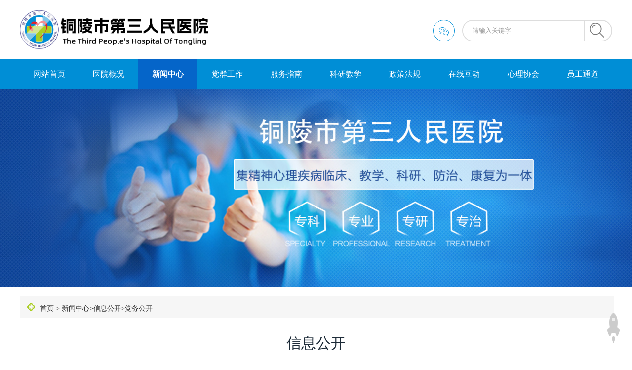

--- FILE ---
content_type: text/html; charset=utf-8
request_url: https://www.tl-sy.com/index.php?c=content&a=show&id=1055
body_size: 5517
content:

<!DOCTYPE html PUBLIC "-//W3C//DTD XHTML 1.0 Transitional//EN" "http://www.w3.org/TR/xhtml1/DTD/xhtml1-transitional.dtd">
<html xmlns="http://www.w3.org/1999/xhtml">
<head>
<meta http-equiv="Content-Type" content="text/html; charset=utf-8" />
<meta name="keywords" content="铜都心理网，铜陵市第三人民医院,铜陵三院,心理咨询,芜湖心理咨询,铜陵市三院" />
<meta name="description" content="铜陵市第三人民医院成立于1981年，是一所集精神心理疾病临床、教学、科研、防治、康复为一体的公立非营利性二级精神疾病专科医院，是铜陵市精神卫生中心和心理卫生中心，担负着铜陵市及周遍地区300多万人口的精神疾病防治、康复和心理卫生指导任务。" />
<meta name="viewport" content="width=device-width, initial-scale=1, maximum-scale=1">
<meta name="apple-mobile-web-app-capable" content="yes">
<meta name="apple-mobile-web-app-status-bar-style" content="black">
<title>关爱特殊儿童，助力阳光成长-党务公开-信息公开-新闻中心-铜陵市第三人民医院(铜都心理网)</title>
<link rel="stylesheet" href="/views/cn/css/style.css" />
<link rel="stylesheet" href="//at.alicdn.com/t/c/font_3744719_puq9qt1gov9.css" />
<!--返回头部-->
<script type="text/javascript" src="/views/cn/js/top.js"></script>
<script src="/views/cn/js/jquery-1.8.3.min.js"></script>

<!--幻灯片-->
<script src="/views/cn/zb1/modernizr-custom-v2.7.1.min.js" type="text/javascript"></script>
<script src="/views/cn/zb1/jquery-finger-v0.1.0.min.js" type="text/javascript"></script>
<!--Include flickerplate-->
<link href="/views/cn/zb1/zb.css"  type="text/css" rel="stylesheet">
<script src="/views/cn/zb1/flickerplate.min.js" type="text/javascript"></script>
<!--Execute flickerplate-->
<script>
	$(document).ready(function(){		
		$('.flicker-example').flicker();
	});
</script>

<script>
if (document.domain != 'tl-sy.com' && document.domain != 'www.tl-sy.com'){
    alert("注意：非法域名访问，注意上当受骗！");
    window.location.href = 'http://www.tl-sy.com';
}   
</script>

<!--搜索-->
<script type="text/javascript">
function search_post() {
   var kw=$('#query').val();
   if (kw) 
   {
       //var modelid=3;
	   //组合搜索条件
	   var url='?c=content&a=search&kw='+kw+'&more=1';
	   //if (modelid) url+='&modelid='+modelid;
	   window.location.href=url;
   }
   return false;
}
</script>

  <!--动画效果-->
      <link rel="stylesheet" type="text/css" href="/views/cn/css/animate.css" />
	<script src="/views/cn/js/wow.js" type="text/javascript"></script>
<script>
if (!(/msie [6|7|8|9]/i.test(navigator.userAgent))){
	new WOW().init();
};
</script>

   <script type="text/javascript" src="views/cn/js/jquery.SuperSlide.2.1.1.js"></script>
<script defer src="https://tongji.whtime.net/pixel/hIfm5LYhD7EgNpSr"></script>
    </head>

    <body>
    
    



<div class="hedr">
       
       <div class="w1200 mar">
       
     <span><a href="/"><img src="/views/cn/images/logo.png"  /></a></span>

<div class="search">
      <form onSubmit="return search_post();">
                <div class="kuan"><input class="kuan_sou" name="keys" type="text" id="query" value=" 请输入关键字" onFocus="if (value ==' 请输入关键字'){value=''}" onBlur="if (value ==''){value='请输入关键字'}">
                                
              <input class="kuan_an" name="搜索" value="" type="submit" onClick="return search_post();"></div>
      </form>
    </div>

<dl><i class="iconfont icon-weixin1"></i> <dd><img src="/views/cn/images/ewm.png" /><p>移动端</p></dd></dl>

</div>
 </div>
 
 <div class="dht">
<div class="w1200 mar">
      <ul class="menu">
       <li class="menu_item "><a href="/" ><i></i>网站首页</a></li> 
   
           <li class="menu_item "><a href="/index.php?c=content&amp;a=list&amp;catid=2">医院概况</a>
	         <ul class="submenu">
	        
	      <li class="submenu_item"><a href="/index.php?c=content&a=list&catid=67">医院领导</a></li> 
		     
	      <li class="submenu_item"><a href="/index.php?c=content&a=list&catid=2">医院简介</a></li> 
		     
	      <li class="submenu_item"><a href="/index.php?c=content&a=list&catid=4">发展展望</a></li> 
		     
	      <li class="submenu_item"><a href="/index.php?c=content&a=list&catid=5">医院荣誉</a></li> 
		     
	      <li class="submenu_item"><a href="/index.php?c=content&a=list&catid=6">组织结构</a></li> 
		     
	      <li class="submenu_item"><a href="/index.php?c=content&a=list&catid=7">院容院貌</a></li> 
		     
       </ul> 
	     
     </li>	
	     <li class="menu_item cur"><a href="/index.php?c=content&a=list&catid=12">新闻中心</a>
	         <ul class="submenu">
	        
	      <li class="submenu_item"><a href="/index.php?c=content&a=list&catid=13">医院新闻</a></li> 
		     
	      <li class="submenu_item"><a href="/index.php?c=content&a=list&catid=14">信息公开</a></li> 
		     
	      <li class="submenu_item"><a href="/index.php?c=content&a=list&catid=54">英才招聘</a></li> 
		     
       </ul> 
	     
     </li>	
	     <li class="menu_item "><a href="/index.php?c=content&a=list&catid=8">党群工作</a>
	         <ul class="submenu">
	        
	      <li class="submenu_item"><a href="/index.php?c=content&a=list&catid=9">党建动态</a></li> 
		     
	      <li class="submenu_item"><a href="/index.php?c=content&a=list&catid=10">党风廉政</a></li> 
		     
	      <li class="submenu_item"><a href="/index.php?c=content&a=list&catid=61">群团工作</a></li> 
		     
	      <li class="submenu_item"><a href="/index.php?c=content&a=list&catid=62">文明创建</a></li> 
		     
       </ul> 
	     
     </li>	
	     <li class="menu_item "><a href="/index.php?c=content&amp;a=list&amp;catid=16">服务指南</a>
	         <ul class="submenu">
	        
	      <li class="submenu_item"><a href="/index.php?c=content&a=list&catid=16">普通精神科</a></li> 
		     
	      <li class="submenu_item"><a href="/index.php?c=content&a=list&catid=17">身心科</a></li> 
		     
	      <li class="submenu_item"><a href="/index.php?c=content&a=list&catid=18">残疾人托养中心</a></li> 
		     
	      <li class="submenu_item"><a href="/index.php?c=content&a=list&catid=19">睡眠中心</a></li> 
		     
	      <li class="submenu_item"><a href="/index.php?c=content&a=list&catid=20">物质依赖</a></li> 
		     
	      <li class="submenu_item"><a href="/index.php?c=content&a=list&catid=64">假日青少年心理门诊</a></li> 
		     
       </ul> 
	     
     </li>	
	     <li class="menu_item "><a href="/index.php?c=content&a=list&catid=24">科研教学</a>
	         <ul class="submenu">
	        
	      <li class="submenu_item"><a href="/index.php?c=content&a=list&catid=25">科研学科建设</a></li> 
		     
	      <li class="submenu_item"><a href="/index.php?c=content&a=list&catid=26">教学</a></li> 
		     
	      <li class="submenu_item"><a href="/index.php?c=content&a=list&catid=27">继续教育</a></li> 
		     
	      <li class="submenu_item"><a href="/index.php?c=content&a=list&catid=28">下载专区</a></li> 
		     
       </ul> 
	     
     </li>	
	     <li class="menu_item "><a href="/index.php?c=content&a=list&catid=30">政策法规</a>
	         <ul class="submenu">
	        
	      <li class="submenu_item"><a href="/index.php?c=content&a=list&catid=31">法律法规</a></li> 
		     
	      <li class="submenu_item"><a href="/index.php?c=content&a=list&catid=32">医院规章制度</a></li> 
		     
	      <li class="submenu_item"><a href="/index.php?c=content&a=list&catid=33">医保制度</a></li> 
		     
       </ul> 
	     
     </li>	
	     <li class="menu_item "><a href="/index.php?c=content&a=list&catid=34">在线互动</a>
	         <ul class="submenu">
	        
	      <li class="submenu_item"><a href="/index.php?c=content&a=list&catid=35">领导信箱</a></li> 
		     
	      <li class="submenu_item"><a href="/index.php?c=content&a=list&catid=36">心灵对话</a></li> 
		     
       </ul> 
	     
     </li>	
	     <li class="menu_item "><a href="/index.php?c=content&amp;a=list&amp;catid=38">心理协会</a>
	         <ul class="submenu">
	        
	      <li class="submenu_item"><a href="/index.php?c=content&a=list&catid=63">科普</a></li> 
		     
	      <li class="submenu_item"><a href="/index.php?c=content&a=list&catid=38">心理卫生协会简介</a></li> 
		     
	      <li class="submenu_item"><a href="/index.php?c=content&a=list&catid=39">科学用药</a></li> 
		     
       </ul> 
	     
     </li>	
	     <li class="menu_item "><a href="http://his.ctnma.cn/">员工通道</a>
	     
     </li>	
	 
 
</ul>


</div>


 </div>

 </div>


		






<!--banner结束-->



                
     
<div class="suanbanner"><img src="/views/cn/images/banner4.jpg" /></div>

  <div class="w1200 mar">
   <div class="dh_dy"><span><i class="iconfont icon-yiyuanguanli"></i><a href="/">首页</a> > <a href="/index.php?c=content&a=list&catid=12" title="新闻中心">新闻中心</a>&gt;<a href="/index.php?c=content&a=list&catid=14" title="信息公开">信息公开</a>&gt;<a href="/index.php?c=content&a=list&catid=56" title="党务公开">党务公开</a></span></div>
   <div class="clean30"></div>

    <div class="w1200 mar">
<div class="bt"><a ><h1>信息公开</h1><p>Information Disclosure</p><img src="/views/cn/images/line03.png" /></a></div>
   <div class="clean50"></div>
 <div class="bkt">
        <div class="new_nr">
         <h1> 关爱特殊儿童，助力阳光成长</h1>
         <dl>发布时间：2018-09-10　　　　发布作者：</dl>
     
       <div class="clean10"></div>
               <p style="text-align: right;">　　——市三院党总支8月份党日活动纪实</p><p>　　2018年8月15日，市第三人民医院党总支20余名党员在方堃副书记带领下，来到铜陵市儿童福利院开展党日活动。本次党日活动主题是“关爱特殊儿童，助力阳光成长”。为了开展好这次党日活动，医院党总支高度重视，事先和儿童福利院联系，了解他们的需求，然后召开支部书记会议，周密安排，逐项落实。</p><p>　　8月15日上午，党员们给福利院特殊儿童购买了学习文具盒15套，给他们带去了一些食品和水果，小孩们觉得很开心；党员专家曹春梅、申薇薇、何子英、王卫民、凌问非、付海静等带上了体检设备，给福利院儿童开展了一次全面的健康体检；儿童福利院的儿童都是一些特殊儿童，或多或少都存在一些心理问题，主要表现孤独感、抑郁、焦虑、烦躁、学习能力缺陷等，党员专家李庆方、王帅、王春芬、程利民、董利辉等同志为他们提供一对一的心理健康辅导，及时开展针对性的心理干预，引导这些儿童学会自我调整、自我减压，增强调适能力，提高他们心理素质。结束时，在场党员主动留下联系方式，告知福利院工作人员，如有医疗需求可及时联系，专家们将随时为这些特殊儿童提供服务。</p><p>　　此次举办的“关爱特殊儿童，助力阳光成长”党日活动，也是医院庆祝首届医师节活动之一。</p><p>　　</p><center><img alt="" src="uploadfiles/image/202304/6968e39b3a1539ed8b1436b9880a7b4a.jpg" width="640" height="426"/></center><p><br/></p>              

      <div class="clean20"></div>
     <div class="articlebook">
           <a href="/index.php?c=content&a=show&id=1054" class="zuo"><p>上一个：市三院第一支部开展 “共建文明城 党员我先行”主题党日活动</p></a><a href="/index.php?c=content&a=show&id=1056" class="you"><p>下一个：市三院“三个以案”警示教育工作有实招见实效</p></a>    </div>

       
 </div></div> </div>  

<div class="clean100"></div>

</div>  
<div class="foot">
        <div class="w1200 mar">
          <div class="clean10"></div> 
       <div class="foot_l">
     
       <a href="/">网站首页</a>
            
       <a href="/index.php?c=content&amp;a=list&amp;catid=2">医院概况</a> 
	    
       <a href="/index.php?c=content&a=list&catid=12">新闻中心</a> 
	    
       <a href="/index.php?c=content&a=list&catid=8">党群工作</a> 
	    
       <a href="/index.php?c=content&amp;a=list&amp;catid=16">服务指南</a> 
	    
       <a href="/index.php?c=content&a=list&catid=24">科研教学</a> 
	    
       <a href="/index.php?c=content&a=list&catid=30">政策法规</a> 
	    
       <a href="/index.php?c=content&a=list&catid=34">在线互动</a> 
	    
       <a href="/index.php?c=content&amp;a=list&amp;catid=38">心理协会</a> 
	    
       <a href="http://his.ctnma.cn/">员工通道</a> 
	  
       
 
       </div>
       
        <div class="clean30"></div> 
       <div class="footfl fl">
      <div class="footer_con_t">
      <span >友情链接: </span>
   
<select name="政府网站" onchange="javascript:window.open(this.options[this.selectedIndex].value);this.selectedIndex=0;this.selectedIndex=0" style="">
<option>政府网站</option> 

<option value="https://wjw.ah.gov.cn/">省卫健委网</option> 
 
            <option value="https://www.tl.gov.cn/">市政府网</option> 
 
            <option value="https://wsjkw.tl.gov.cn/" title="上海市政府网">市卫健委网</option> 
 

</select>
<select name="市直医疗机构"  onchange="javascript:window.open(this.options[this.selectedIndex].value);this.selectedIndex=0;this.selectedIndex=0">&gt;
<option>市直医疗机构</option> 

<option value="http://tlhos.com/">市人民医院</option> 
       
                        <option value="http://www.tl2y.com/">市第二人民医院</option> 
                    
                        <option value="https://www.tlfybj.com/">铜陵市妇幼保健院（铜陵市第四人民医院）</option> 
                    
                        <option value="http://www.tlszyyy.com/">市中医院</option> 
          <option value="http://www.tlsdwrmyy.com/">市义安区人民医院（铜陵市第五人民医院）</option> 
                    



</select>
<select name="精神专科医院"  onchange="javascript:window.open(this.options[this.selectedIndex].value);this.selectedIndex=0;this.selectedIndex=0">&gt;
<option>精神专科医院</option> 
    <option value="https://www.bjad.com.cn/" title="北京安定医院">北京安定医院</option>
<option value="http://www.bhlgh.com/" title="北京回龙观医院院">北京回龙观医院</option>
            <option value="http://www.smhc.org.cn" title="上海市精神卫生中心">上海市精神卫生中心</option>
            <option value="http://www.ahmhcentre.com" title="合肥市第四人民医院">合肥市第四人民医院</option>
            <option value="http://www.jjxlw.com/" title="九江五院">九江五院</option>
            <option value="http://www.pkuh6.cn/" title="北京六院">北京六院</option>
            <option value="http://www.chinapsy.com/" title="武汉市精神病医院">武汉市精神病医院</option>
            <option value="http://www.hnjsby.cn/" title="河南省精神病医院">河南省精神病医院</option>
            <option value="http://www.zz8y.com/" title="郑州市第八人民医院院">郑州市第八人民医院</option>
           
            <option value="http://www.hbs6yy.com/" title="河北省第六人民医院医院">河北省第六人民医院</option>
            <option value="http://www.dl-qy.com/" title="大连市第七人民医院">大连市第七人民医院</option>
            <option value="http://www.symhn.cn/" title="沈阳市精神卫生中心">沈阳市精神卫生中心</option>
            <option value="http://www.c-nbh.com/" title="南京脑科医院">南京脑科医院</option>
    
</select>
<select name="其他"  onchange="javascript:window.open(this.options[this.selectedIndex].value);this.selectedIndex=0;this.selectedIndex=0">&gt;
<option>其他</option> 

 <option value="http://www.wuhunews.cn/" title="芜湖新闻网">芜湖新闻网</option>
           
           <option value="http://wuhu.ahxf.gov.cn/" title="芜湖先锋网">芜湖先锋网</option>
           <option value="http://ahwh.wenming.cn/" title="芜湖文明网">芜湖文明网</option>
           
           <option value="http://www.jkb.com.cn/" title="健康报网">健康报网</option>
           <option value="http://www.apta.gov.cn/" title="安徽人事考试网">安徽人事考试网</option>
           
            
</select>

       </div>       
        
        <dl>
         <dd><i class="iconfont icon-youxiangfuzhi"></i>地址：铜陵市淮河大道南段1758号</dd>
        <dd><i class="iconfont icon-24gl-telephone2"></i>门诊咨询：0562-2190474</dd>

        <dd><i class="iconfont icon-dianhua5"></i>心理热线：12356</dd>
        </dl>
      </div>
       
       
     
        <span>
        
          
        
        
        </span>

        <div class="foot_ewm">
       <ul>
         <li><img src="/views/cn/images/ewm.png"  /><p>移动端</p></li>
  
         <li><img src="/views/cn/images/ggh.jpg"  /><p>铜都心理健康公众号</p></li>
		      <li><img src="/views/cn/images/gzh.jpg"  /><p>铜陵市第三人民医院公众号</p></li>
       </ul>
      

       </div>
      
     
          <div class="clean20"></div> 
      <div class="footer">         <p>版权所有：铜陵市第三人民医院 联系电话：0562-2190474&nbsp; 技术支持：辰光网络&nbsp;&nbsp;<a href="http://beian.miit.gov.cn/" target="_blank">皖ICP备16024592号-1</a>&nbsp;<a target="_blank" href="http://www.beian.gov.cn/portal/registerSystemInfo?recordcode=34071102000072"><img src="http://www.tl-sy.com/views/cn/images/beian.png" style="border: none;"/>皖公网安备 34071102000072 号</a></p> </div>
      

    </div>   
     <!-- 统计代码 -->







<a href="#" onclick="gotoTop();return false;" class="totop"></a> 

</div>
</body>
</html>



--- FILE ---
content_type: text/css
request_url: https://www.tl-sy.com/views/cn/css/style.css
body_size: 10165
content:
@charset "utf-8";
/* CSS Document */
html {overflow-y:scroll;}
*{margin:0;padding:0;list-style:none;border:0;}
body{font-size:15px;  margin:0; padding:0;font-family: "微软雅黑"; overflow:hidden; }
div,dl,dt,dd,ul,ol,li,h1,h2,h3,h4,h5,h6,pre,form,fieldset,input,textarea,blockquote,p,html,body,nav{padding:0;margin:0; color:#333}
h1,h2,h3,h4,h5,h6 {font-size:14px; font-weight:normal;}
img{border:0; vertical-align: middle}
ol,ul{list-style:none;}
i{ font-style:normal}
h1{font-size:18px;}
a{color:#333;text-decoration:none;font-size:15px;blr:expression(this.onFocus=this.blur());font-family: "微软雅黑"; }
a:hover{color:#f00;text-decoration:none;}
.clean100{clear:both;height:100px;overflow:hidden;}
.clean50{clear:both;height:50px;overflow:hidden;}
.clean30{clear:both;height:30px;overflow:hidden;}
.clean20{clear:both;height:20px;overflow:hidden;}
.clean10{clear:both;height:10px;overflow:hidden;}
.left{ float:left;overflow:hidden;}
.right{float:right;overflow:hidden;}
.mar{ margin:0 auto}
.w1200{ width:1200px; clear:both;}
.i{font-style:normal}
.w1000{ width:1000px; clear:both;}

/*返回顶部样式*/
.totop{position:fixed;right:25px;bottom:25px;display:block;width:26px;height:62px;background:url(../images/rocket.png) no-repeat 0 0;-webkit-transition: all 0.2s ease-in-out;}
.totop:hover{background:url(../images/rocket.png) no-repeat 0 -62px;}


/*导航条1*/

.top{ width:100%; height:37px;line-height:37px; background:#0462b6;float:left}
.top span{ float:left; color:#fff}
.top dl{ float:right}
.top p{ float:left;color:#fff}
.top img{ width:21px; float:left; padding-right:10px; margin-top:7px;}
/*导航条*/

.hedr{ width:100%; float:left; padding:20px 0;  height:80px; }


.hedr span{ width:45%; float:left;position: relative;left:0;transition-duration: .5s; overflow:hidden}
.hedr span img{ height:80px;  }
.hedr span:before{content: "";
    position: absolute;
    left: -665px;
    top: -460px;
    width: 300px;
    height: 15px;
    background-color: rgba(255,255,255,.5);
    -webkit-transform: rotate(-45deg);
    -moz-transform: rotate(-45deg);
    -ms-transform: rotate(-45deg);
    -o-transform: rotate(-45deg);
    transform: rotate(-45deg);
    -webkit-animation: searchLights 1s ease-in 1s infinite;
    -o-animation: searchLights 1s ease-in 1s infinite;
    animation: searchLights 1s ease-in 1s infinite;}
	@-webkit-keyframes searchLights {
	0% {
		left: -100px;
		top: 0;
	}

	to {
		left: 120px;
		top: 100px;
	}
}

@-o-keyframes searchLights {
	0% {
		left: -100px;
		top: 0;
	}

	to {
		left: 120px;
		top: 100px;
	}
}

@-moz-keyframes searchLights {
	0% {
		left: -100px;
		top: 0;
	}

	to {
		left: 120px;
		top: 100px;
	}
}

@keyframes searchLights {
	0% {
		left: -100px;
		top: 0;
	}

	to {
		left: 120px;
		top: 100px;
	}
}



.search{ width:300px; height:40px; float:right; margin-top:20px;border:2px solid #ddd;border-radius:25px; }
.kuan_sou{ width:230px; height:40px; padding-left:15px; line-height:40px; float:left; border-right:1px solid #ddd;border-radius:25px 0 0 25px;  color:#999;  }
.kuan_an{ width:50px; height:38px; color:#FFF;cursor:pointer;background: url(../images/ss1.png) center no-repeat ; float:left; border:none;}
.kuan_an:hover{background: url(../images/ss2.png) center no-repeat ;}

.hedr dl{ float:right; margin-right:15px;position: relative;
    top: 20px;
    width: 44px;
    height: 44px;
    vertical-align: bottom;
    line-height: 44px;
    box-sizing: border-box;
    cursor: pointer;
    text-align: center;
    border: 1px solid #008ed6;
    border-radius: 50%;
    transition: all .5s;
    -webkit-transition: all .5s;
    -moz-transition: all .5s;
    -o-transition: all .5s;
}
.hedr dl i{font-size: 24px;
    color: #008ed6;}
.hedr dl dd{display: none;
    position: absolute;
    left: -40px;
    top: 50px;
    width: 120px;
    height: 120px; text-align:center; z-index:8; }
.hedr dl dd img{ max-width:120px;}
.hedr dl dd p{color: #fff; background-color:#008ed6; line-height:34px;}

.hedr dl:hover dd{ display:block}

.dht{ float:left;width:100%; overflow:hidden; background:#008ed6;}
.menu{ width:100%; overflow:hidden; float:right; }
.menu .menu_item{ display:inline-block;float:left;font-size: 16px; text-align:center;width:10%;  font-family:"微软雅黑";  }
.menu .menu_item a{font-size: 16px; display: block;width: auto; color:#fff;line-height:60px; }
.menu .menu_item:hover{ background:#aace24}
.cur{text-decoration:none;background:#0565c9}
.menu .menu_item:hover a{ color:#fff}
.cur a{color:#fff; font-weight:600}
.menu:hover .cur{border-bottom:none  !important}


.menu .menu_item:hover .submenu{display:block; z-index:999999; position:absolute;}
.submenu{ overflow: hidden;z-index:999999999; display:none;background:#fff}
.submenu_item {padding:0 2px; min-width:116px; border-bottom:1px dashed #dedede; text-align:center }
.submenu_item a{color:#333 !important;  font-weight:100 !important; line-height:3em !important;}
.submenu_item:hover{ background:#008ed6}
.submenu_item a:hover{ color:#fff !important;}






/*banner*/

#banner{ width:100%; float:left; height:700px; min-width: 1200px; position:relative; overflow:hidden; }

.hedrn{ width:100%;height:350px; margin:0 auto; z-index:999;position: relative;}
.suanbanner{  width:100%;max-height:400px; position:relative; overflow:hidden; }
.suanbanner img{ width:100%;min-height:400px;object-fit:cover; }

.bannerdt{width:100%;height:305px;clear:both;position: absolute;left:0; top:37px;}

.bt{ width:100%; float:left;  text-align:center; }
.bt h1{  font-size:30px; line-height:42px; color:#1c2a37}
.bt p{font-size: 18px; line-height: 26px; text-transform: uppercase; color:#999; margin-top:5px; }
.bt img{ width:375px; margin-top:10px;}

/**/
.index-functions { width:100%; float:left;
	position:relative;
	height:150px;
	-moz-box-shadow:0px 5px 5px rgba(0,0,0,0.1);
	-webkit-box-shadow:0px 5px 5px rgba(0,0,0,0.1);
	box-shadow:0px 5px 5px rgba(0,0,0,0.1)
}
.index-functions .functions-box {
	height:100%;
	display:table
}
.index-functions .functions-box .index-function {
	display:table-cell;
	position:relative;
	height:100%;
	vertical-align:middle;
	transition:all .5s;
	-webkit-transition:all .5s;
	-moz-transition:all .5s;
	-o-transition:all .5s
}
.index-functions .functions-box .index-function:hover {
	background-color:#008ed6
}
.index-functions .functions-box .index-function:hover .iconfont,.index-functions .functions-box .index-function:hover .index-function-title {
	color:#fff
}
.index-functions .functions-box .index-function:hover>a,.index-functions .functions-box .index-function:hover+li>a {
	border-left-color:transparent
}
.index-functions .functions-box .index-function:hover::after {
	content:"";
	height:6px
}
.index-functions .functions-box .index-function::after {
	content:"";
	position:absolute;
	bottom:0;
	left:0;
	height:0;
	width:100%;
	background-color:#aace24;
	transition:all .5s;
	-webkit-transition:all .5s;
	-moz-transition:all .5s;
	-o-transition:all .5s
}
.index-functions .functions-box .index-function>a {
	display:block;
	text-align:center;
	-webkit-box-sizing:border-box;
	box-sizing:border-box;
	margin-top:12px
}
.index-functions .functions-box .index-function+li>a {
	border-left:1px solid #d4e6e0
}
.index-functions .functions-box .index-function .iconfont {
	color:#008ed6;
	font-size:40px;
	line-height:1;
	margin-bottom:7px;
	transition:all .5s;
	-webkit-transition:all .5s;
	-moz-transition:all .5s;
	-o-transition:all .5s
}
.index-functions .functions-box .index-function .index-function-title {
	color:#333; line-height:36px;
	font-size:16px;
	transition:all .5s;
	-webkit-transition:all .5s;
	-moz-transition:all .5s;
	-o-transition:all .5s
}













/*新闻动态切换图*/

.clearfix:before,.clearfix:after {
	content:" ";
	display:table;
}
.clearfix:after {
	clear:both;
}
.example-slide {
	width:580px;
	height:350px; float:left
}
.example-slide .slidest {
	position:absolute;
	z-index:100;
	width:580px;
}
.slidest .slides_container .slide-all {
	float:left;
	width:580px;
}
.slides_container .slide-all a {
	width:100%;
	display:block;
	overflow:hidden;
}
.slides_container .slide-all a img {
	width:580px; height:350px;position:relative;object-fit:cover;
}
.slides_container .slide-all a p{ color:#fff; width:580px; height:50px; line-height:50px; overflow:hidden;position:absolute;top:300px; background-color: rgba(0,0,0,0.5); filter:Alpha(opacity=50);*zoom:1;}

.slidest .slides_container {
	width:580px;
	overflow:hidden;
	position:relative;
	display:none;
}
.slidest .slides_container .slide {
	width:580px;
	height:350px;
	display:block;
}
.slidest .prev {
	position:absolute;
	display:block;
	z-index:100;
	background:url(../images/topicarrow.png) 0px 0px;
	top:150px;
	width:40px;
	height:60px;
	*left:0px;
}
.slidest .next {
	right:0px;
	position:absolute;
	display:block;
	z-index:100;
	background:url(../images/topicarrow.png) 40px 0px;
	top:150px;
	width:40px;
	height:60px;
}
.slidest a.next:hover {
	background:url(../images/topicarrow_hover.png) 40px 0px;
}
.slidest a.prev:hover {
	background:url(../images/topicarrow_hover.png) 0px 0px;
}
.pagination{ display:none}


.news_wrap{width:600px;float: right;}
.news_head{width:600px;height:44px; background:url(../images/bjt.jpg) repeat-x; float:left}

.tabList ul{ width:450px; float:left; height:44px;  boverflow:hidden}
.tabList ul li{float:left;cursor:pointer;font-weight:bold; line-height:44px;text-align:center;font-size:17px;width:150px; color:#fff }

.cli1,.cli2:hover{ background:#008ed6;  color:#fff !important}

.more1{ width:60px; height:44px;float:right;font-weight:normal;line-height:44px}
.more1 i{ color:#00a651; font-size:17px; float:left; padding-right:10px; padding-top:13px}
.more1 a{ font-size:14px;color:#fff; float:left; }
.more1 a:hover,.tabCon ul li h3:hover,.more1 a:hover,.more i:hover{ color:#00aef0}

.tabCon{width:600px; overflow:hidden; border-top:none}
.tabConxl ul{ width:97%; padding:10px; float:left}
.tabConxl ul li{ width:100%; float:left; height:33px;line-height:33px;border-bottom:1px dashed #dedede;  padding-bottom:2px; padding-top:2px}
.tabConxl ul li img{ float:left; padding:14px 8px 0 5px}
.tabConxl ul li h3 { float:left; width:65%; height:33px;  overflow:hidden; font-size:15px; color:#979797}
.tabConxl ul li span{ float:right; padding-right:5px;color:#999; font-size:13px; }

.tabCon ul  b{ font-size:18px; color:##0565c9; line-height:36px;overflow: hidden;/*超出部分隐藏*/ white-space: nowrap;/*不换行*/ text-overflow:ellipsis;/*超出部分省略号显示*/}
.tabCon  ul p{ line-height:26px;}





/*切换新闻*/
.wrapu{width:110%; float:left}
#list{overflow:hidden;zoom:1;}
#wrap .item{display:inline;float:left;width:590px;border:1px solid #e8e8e8; border-top:none;margin-right:20px;background:#fff;}
#wrap .item .tab{position:relative;float:left; width:100%; height:34px;  margin-bottom:35px;}

#wrap .item .tab ul{position:absolute;top:0;left:0; width:100%;height:45px; line-height:45px;overflow:hidden; background:url(../images/dht2.jpg) no-repeat; background-size:100% 100%;border-radius:10px 10px 0 0 ;}
#wrap .item .tab ul li{float:left;cursor:pointer;line-height:43px; width:163px; margin-top:2px; text-align:center; background:#00a650; color:#fff; font-weight:700; margin-left:20px;  font-size:16px;border-radius:10px 10px 0 0;}
#wrap .item .tab ul li.current{cursor:text;font-weight:700; background:#fff; color:#666}
#wrap .item .items{display:none;}


.tabConx2 ul{ width:86%; margin:0 auto;}
.tabConx2 ul li,.list_newst li,.ry_list ul li{ width:100%; float:left; height:35px;line-height:35px;padding-bottom:2px; padding-top:2px;}
.tabConx2 ul li img,.list_newst li img,.ry_list ul li img{ float:left; padding:14px 8px 0 5px}
.tabConx2 ul li h3,.list_newst li h3,.ry_list ul li h3{ float:left; width:65%; height:35px;  overflow:hidden; font-size:16px;}
.tabConx2 ul li span,.list_newst li i,.ry_list ul li dd{ float:right; padding-right:5px;color:#999; font-size:13px; }

.items p{ line-height:26px; padding-left:10px}
.items dl img{ width:360px; float:left; padding-left:10px}
.items dl b{ width:100%; float:left; text-align:center; line-height:42px; font-weight:normal; padding-top:30px}

.btn{float:right;margin-right:10px; margin-top:10px; padding-bottom:20px;}
.btn a i{ font-size:20px; color:#4eb02c;}
.btn a i:hover{ color:#ff6000}


.wht{ width:100%; height:150px; float:left; background: url(../images/bjt2.jpg) no-repeat; background-size:cover; overflow:hidden; line-height:100px; margin:20px 0}
.wht marquee img{ margin-top:10px }




/*产品中心*/
.keshi{ width:64%; float:left; border:1px solid #dedede; background:#fff}
.keshi .title{ width:92px; float:left}
.keshi .title img{ max-width:100%}
.kest{ width:80.6%; float:right; padding:3%; display:block}
.keshi ul { width:102%; float:left }
.keshi ul li{ width:47.6%; float:left; text-align:center; margin-right:2%; margin-bottom:2.1%; border:1px solid #008ed6; line-height:60px;    position: relative;-moz-transition: all .3s ease; -webkit-transition: all .3s ease;transition: all .3s ease;}
.keshi ul li a{color: #222; font-size:18px;
    display: block;
    position: relative;
    z-index: 2;}
.keshi ul li i{width: 68px; height: 1px; background-color: #aace24;
    position: absolute;
    left: 0;
    right: 0;
    margin: 0 auto;
    bottom: -1px;
}
.keshi ul li:hover{background-color: #008ed6;
  overflow: hidden;
  transition: width 0.3s 0s ease;
  -o-transition: width 0.3s 0s ease;
  -ms-transition: width 0.3s 0s ease;
  -moz-transition: width 0.3s 0s ease;
  -webkit-transition: width 0.3s 0s ease;}

.keshi ul li:hover a{ color:#fff}


.danj{ width:34%; float:right; overflow:hidden}
.danj ul li{ width:100%; float:left; height:130px; background-size:cover; margin-bottom:10px; text-align:center}
.danj ul li a{ display:block}
.danj ul li h1{font-size: 34px;color: #c31c16; font-weight:600;line-height: 130px;overflow: hidden; text-shadow: #fff 2px 0 0, #fff 0 2px 0, #fff -2px 0 0, #fff 0 -2px 0;}

/**/
/*公告*/
.Floor001198 .box {
    float: left; background:#fff; padding:2%;
    width: 60%; overflow:hidden
}
.Floor001198 .tab_on {
    height: 32px;
    line-height: 32px;
    margin-bottom: 3%;
}
.Floor001198 .tab_on li.active {
    font-weight: bold;
    color: #008ed6;
    border-bottom-color: #008ed6;
    font-size: 24px;
}
.Floor001198 .tab_on li {
    float: left;
    font-size: 18px;
    border-bottom: 3px solid transparent;
    line-height: 40px;
    margin-right: 48px;
    position: relative;
    cursor: pointer;
    color: #000;
    font-weight: bold;
}
.Floor001198 .tab_on li::after {
    height: 19px;
    width: 2px;
    border-right: 1px dotted #919191;
    position: absolute;
    right: -24px;
    content: '';
    top: 50%;
    margin-top: -7px;
}
.clearfix:after, dl:after, ul:after {
    content: '\20';
    display: block;
    height: 0;
    clear: both;
}

.clear {
    clear: both;
    height: 0px;
    overflow: hidden;
    zoom: 0;
}
.Floor001198 .tab_list ul {
    position: relative;
}
.Floor001198 .tab_list a.mores {
    position: absolute;
    right: 0px;
    top: -40px;
}
.Floor001198 .tab_list li {
    font-size: 13px; border-bottom:1px dashed #dedede;    line-height: 40px;height: 40px; overflow: hidden
}

.Floor001198 .tab_list time {
    float: right;
    font-size: 14px;
    color: #c1c1c1;
}
.Floor001198 .tab_list li a {
    padding-left: 15px;
    background: url(../images/icon.gif) no-repeat left center;
    font-size: 16px;
    color: #55555;
}
.Floor001198 .tab_list li span {
    color:#aace24;
    margin-right: 15px;
}

/*Floor002558 */
.Floor002558{ width:30%; float:right; padding:2% 2% .85%; background:#fff;}
.Floor002558 .auto{ position:relative;  min-height:280px;}
@media(max-width:1280px){
.Floor002558 .auto{ padding-left:0; margin:0 2%;}
}

.Floor002558 .tab{ position:relative; }
/*.Floor002558 .tab a span{ float: right; margin-top: 12px;}*/

.Floor002558 .tab dd{ float:left; font-size:18px; border-bottom:3px solid transparent; line-height:40px; margin-right:28px; position:relative; cursor:pointer; color: #000; font-weight: bold;}
.Floor002558 .tab dd.active{ font-weight:bold; color:#008ed6; border-bottom-color:#008ed6;    font-size: 20px;}
.Floor002558 .tab dd::after{ width:2px; height:19px; border-right:1px dotted #919191; position:absolute; right:-14px;content:'';  top:50%; margin-top:-7px;}
.Floor002558 .tab dd:last-child::after{ display:none;}


.Floor002558 .tab-list{ padding-bottom:11px;}
.Floor002558 .tab-list .listboxs{position:relative;}
.Floor002558 .tab-list a.more{position:absolute;right:0px;top:-30px;}
.Floor002558 .tab-list .pic figure{ position:absolute; right:0; bottom:0; width:100%; line-height:37px; padding:0 10px; text-align:right; color:#fff; font-size: 16px;
background: -moz-linear-gradient(left, rgba(0,0,0,0) 0%, rgba(44,128,180,0.43) 25%, rgba(44,128,180,0.65) 70%); 
background: -webkit-linear-gradient(left, rgba(0,0,0,0) 0%,rgba(44,128,180,0.43) 25%,rgba(44,128,180,0.65) 70%); 
background: linear-gradient(to right, rgba(0,0,0,0) 0%,rgba(44,128,180,0.43) 25%,rgba(44,128,180,0.65) 70%); 
filter: progid:DXImageTransform.Microsoft.gradient( startColorstr='#00000000', endColorstr='#a62c80b4',GradientType=1 ); }
.Floor002558 .tab-list .pic img{ display:block; width:100%;}
.PicSlider{ position:absolute; left:0; top:0; width:450px; overflow:hidden; height:100%;}

.Floor002558 .tab-list ol h1{ font-size:18px; margin:18px 0; overflow:hidden;}
.Floor002558 .tab-list ol h1 a{ color:#2b2b2b;}
.Floor002558 .tab-list ol h1 a:hover{ color:#008ed6;}
.Floor002558 .tab-list ol p{ margin:0; font-size:16px; color:#999; line-height:22px; overflow:hidden; max-height:44px;}
.Floor002558 .tab-list ol,
.Floor002558 .tab-list li{ border-bottom:1px dotted #b6b6b6;}
.Floor002558 .tab-list ol{ padding-bottom:17px;}
.Floor002558 .tab-list li span{ position:absolute; right:0; top:0; color:#c1c1c1;}
.Floor002558 .tab-list li{ line-height:42px; height:42px;overflow:hidden; position:relative; padding-right:75px;}
.Floor002558 .tab-list ol h1 .dot,
.Floor002558 .tab-list li .dot{ float:left; max-width:90%; font-size: 16px; color: #555;}
.Floor002558 .tab-list li .dot:hover{color: #008ed6;}
.Floor002558 .tab-list .newTrue h1 .dot,
.Floor002558 .tab-list li.newTrue .dot{padding-right:25px;background:url(../images/Floor002558_new.gif) no-repeat right center; font-size: 16px; color: #555;}
.Floor002558 .tab-list li.newTrue .dot:hover{color: #008ed6;}
.Floor002558 .tab-list li a::before{ display:inline-block; content:''; vertical-align:middle; margin:0 5px; width:3px; height:3px; background:#000;}


.slideGroup .slideBox{ overflow:hidden; zoom:1; padding:10px 0 10px 42px; position:relative;   }
.sl_bt{ width:100%; float:left; margin-bottom:20px; border-bottom: 2px solid #dedede;line-height: 40px;}
.sl_bt  h1{font-weight: bold;color: #008ed6;float: left;font-size: 24px;border-bottom: 2px solid #008ed6; cursor: pointer;}
.sl_bt  i{ float:right;}

.slideGroup .sPrev,.slideGroup .sNext{ position:absolute; left:5px; top:10px; display:block; width:30px; height:94px; text-align:center; line-height:94px; border:1px solid #ddd; background:#f4f4f4; }
.slideGroup .sNext{ left:auto; right:0; background:#f4f4f4;  }
.slideGroup .sNext i,.sNext i{ font-size:24px; font-weight:600}
.slideGroup .sPrev:hover,.slideGroup .sNext:hover{ border-color:#f60;  }
.slideGroup .parBd ul{ overflow:hidden; zoom:1;   }
.slideGroup .parBd ul li{ margin:0 8px;     width: 170px !important; float:left; _display:inline; overflow:hidden; text-align:center;  }
.slideGroup .parBd ul li .pic{ text-align:center; }
.slideGroup .parBd ul li .pic img{ width:164px; height:90px; display:block;  padding:2px; border:1px solid #ccc; object-fit:cover;}
.slideGroup .parBd ul li .pic a:hover img{ border-color:#999;  }
.slideGroup .parBd ul li .title{ line-height:24px; overflow: hidden;text-overflow: ellipsis;white-space: nowrap;  }








.hy_prot{width:100%; float:left; background: url(../images/i_bg3.jpg) repeat; padding:60px 0;}
.prot ul,.ys ul,.new{ width:102%; float:left; overflow:hidden}
.prot ul li{ width:31%; float:left; margin-right:2%; background:#fff; border:1px solid #dcdcdc; text-align:center; margin-bottom:2%}
.prot ul li .cpimg{ width:100%; height:220px; overflow:hidden; display: table-cell; vertical-align:middle; text-align:center; *display: block; *font-size:174px;/*约为高度的0.873，200*0.873 约为175*/ *font-family:Arial; }
.prot ul li  .cpimg img{ width:98%; max-height:98%; vertical-align:middle;object-fit:cover;}


.prot ul li:hover .cpimg img{ -webkit-transition:-webkit-transform 2s cubic-bezier(.165,.84,.44,1),opacity .5s;transition:transform 2s cubic-bezier(.165,.84,.44,1),opacity .5s;-webkit-transform:scale(1.2);transform:scale(1.2); }
.prot ul li p{ width:100%; float:left; padding:0 0 15px; font-size:17px;overflow: hidden;/*超出部分隐藏*/ white-space: nowrap;/*不换行*/ text-overflow:ellipsis;/*超出部分省略号显示*/}
.prot ul li:hover p{ color:#0565c9}
.prot ul li:hover {border:1px solid #0565c9;}


/*合作客户*/
.case{width: 100%; float:left; background: url(../images/bjt.png) no-repeat;  padding:30px 0}
.cp_gd {width:100%; height:350px;overflow: hidden;position: relative; float:left; }
.cp_gd ul{position: absolute; width:100%}
.cp_gd ul li{float: left;width:200px;text-align:center;cursor: pointer; margin-right:25px;}
.cp_gd ul li a{ width:100%;float:left; display:block}
.cp_gd ul li img {width:100%;height:280px; border:1px solid #d8d8d8;object-fit:cover;}
.cp_gd ul li h1{ line-height:30px; height:30px; overflow:hidden }
.cp_gd ul li p{ font-size:13px; color:#999; line-height:20px;}
.cp_gd ul li a:hover{ transition: all .7s;}


/*biaodan*/
.zx{width: 100%; float:left;background: url(../images/bg2.jpg) center no-repeat;  padding:30px 0 80px;}
.zx .table_form{ float:left; width:100%}
.zx .table_form tr{ width:40%; float:left; margin-bottom:20px; }
.zx .table_form .input-text{width:80% !important; height:40px !important; line-height:40px; background-color:#fbfbfb;border:1px solid #eeeeee}
.zx .table_form textarea{ width:80% !important;height:40px !important; background-color:#fbfbfb; border:1px solid #eeeeee}

.zx .table_form th{ margin-bottom:10px;}
.zx .table_form .button{ color:#fff}
/*新闻*/
.news_l{ width:35%; float:left;}
.news_l a{ display:inline-block}
.news_l img{ width:100%; height:260px;object-fit:cover;}
.news_l h1{ font-size:16px; max-height:50px;line-height:25px; margin:15px 0;}
.news_l p{line-height:26px; color:#767676}
.news_l i{ display:inline-block; float:left; border:1px solid #8f8e8e; text-align:center; width:160px; height:40px; line-height:40px; color:#8f8e8e; margin-top:15px;}
.news_l i:hover{ background:#1a66b8; color:#fff}


.new_r{ width:58%;  float: right; }
.new_r li{ width:100%; float:left; border-bottom:1px solid #f4f4f4; padding-bottom:15px; margin-bottom:15px; overflow:hidden}
.new_r li span{ width:100px;float:left; padding-bottom:20px;}
.new_r li span b{ width:100%; float:left;line-height:46px;color:#f75d25;font-size:28px; font-weight:normal;}
.new_r li span i{color:#f75d25; font-size:14px; }
.new_r li h1{  font-size:20px;  line-height:40px; height:40px;overflow: hidden;/*超出部分隐藏*/ white-space: nowrap;/*不换行*/ text-overflow:ellipsis;/*超出部分省略号显示*/}
.new_r li p{ color:#767676;}
.new_r li:hover{border-bottom:1px solid #4169a6;}
.new_r li:hover h1{ color:#4169a6}
.new_r li:hover span b{ color:#4169a6}

/*服务流程*/



.case_list ul{ width:102%; float:left}
.case_list ul li{ width:23%; float:left; margin-right:2%; margin-bottom:2%}
.case_list ul li a{ display:inline-block; text-align: center; width:99.98%; height:36px; line-height:36px; overflow:hidden; float:left; background:#3273bc; border:1px solid #3273bc;border-radius:3px;-moz-border-radius:3px;-webkit-border-radius: 3px;-o-border-radius: 3px;  }
.case_list ul li  h1{ color:#fff}
.case_list ul li a:hover{ background:#f85f2b;border:1px solid #f85f2b;}


/*about*/
/*院容院貌*/
.bjs{ width:100%; float:left; background:#f4f4f4}
		.picMarquee-left{ width:100%;  overflow:hidden; position:relative;    }
	
		.picMarquee-left .bd{ padding:10px;   }
		.picMarquee-left .bd ul{ overflow:hidden; zoom:1; }
		.picMarquee-left .bd ul li{ margin:0 8px; float:left; _display:inline; overflow:hidden; text-align:center;  }
		.picMarquee-left .bd ul li .pic{ text-align:center; }
		.picMarquee-left .bd ul li .pic img{ width:220px; height:180px; display:block; padding:2px; border:1px solid #ccc;object-fit:cover; }
		.picMarquee-left .bd ul li .pic a:hover img{ border-color:#999;  }
		.picMarquee-left .bd ul li .title{ line-height:24px;   }



.link{width:100%; float:left; background:#fff; padding:15px 0;}

.link img{ height:25px; float:left; margin-right:6px;}
.link h1{ font-size:16px; float:left}
.link p{ float:left; margin-left:8px;}
.link  a{ display:inline-block; line-height:24px;}

/*foo*/
.foot{ width:100%;  float:left;background:#0565c9;  overflow:hidden;padding-top:20px; }
.foot_l{ width:100%; float:left;text-align:center;}
.foot_l a{ display:inline-block;line-height:20px;height:20px; overflow:hidden; padding:0 28px; color:#fff; border-right:1px solid #f8f8f8; font-size:14px;}
.foot_l a:last-child{border-right: none}
.foot_l a:hover{ color:#fa6424}

.footfl{ width:65%; float:left}
.footer_con_t{width:100%; height:90px}
.footer_con_t span{display:block; width:100%; height:20px; float:left; color:#fff; margin-bottom:10px;}
.footer_con_t select{border:1px solid #ccc;vertical-align: middle;padding:10px 15px;line-height:1; background: #f8f8f8;width:180px}

.footfl dl{ width:100%; float:left; margin-top:20px;}
.footfl dl dd{ width:50%; float:left; line-height:45px; color:#fff}
.footfl dl dd i{ color:#fff; font-size:20px; margin-right:5px;}



.foot_ewm{ width:32%; float:right; margin-top:35px;}
.foot_ewm li{ width:33.33%; float:right; text-align:center}
.foot_ewm li img{ max-width:90%; margin-bottom:5px;}
.foot_ewm li p{ color:#fff; line-height:24px; font-size:13px}

.footer{ width:100%;line-height:50px; text-align:center; border-top:1px dashed #999; float:left;}
.footer p,.footer p a{ color:#c3ebff; font-size:13px}
.footer p img{ margin-top:15px;}

/*QQ悬浮框*/

/* cus_ser */
#cus_ser{z-index:9999;width:32px;height:142px;position:fixed;right:0px;color:#FFF;top:200px;overflow:hidden;}
*html #cus_ser{position:absolute;top:expression(eval(document.documentElement.scrollTop));margin:200px 0 0 0;}
.cus_ser_{width:165px;height:112px;background:#fff;border-bottom-left-radius:4px; border-top-left-radius:4px;overflow:hidden;}
#cus_ser .title{width:32px;height:112px;float:left;background:url(../images/zxzx.jpg);cursor:pointer;}
#cus_ser ul{padding:10px 0px 0px 2px;width:130px;float:left;}
#cus_ser ul li#zqq{height:30px;line-height:30px;display:block;font-size:12px;padding-left:24px;background:url(../images/zqq.png) no-repeat 6px 7px;}

#cus_ser ul li a{color:#999; padding:5px;}
#cus_ser ul li a:hover{text-decoration:underline; background:#1c2a37; color:#fff}
#cus_ser .close{display:inline-block;width:16px;height:16px;overflow:hidden;cursor:pointer;margin-right:4px;float:right;}
#cus_ser ul, ol{list-style: none;margin:0 0 9px 0;}







/*翻页*/
#pages,.cpage{ width: 100%; height: 50px; text-align: center; line-height: 22px; padding-top: 1px; clear:both;}
#pages a,.cpage a{ background: #f5f5f5; border: #ddd solid 1px; padding: 3px 8px; margin: 0 2px; float: none; color: #333; font-size: 14px;}
#pages span{ background: #1c2a37; color: #fff; border: #DDD solid 1px; padding: 3px 8px; margin: 0 2px; float: none;}
#pages a:hover{border: #1c2a37 solid 1px;}

.articlebook{ width:100%; float:left; overflow:hidden; padding-top:10px; padding-bottom:10px}
.articlebook a.zuo{ float:left}
.articlebook a.you{ float:right}
.articlebook a:hover{ color:#1c2a37}


/*栏目页*/
.dh_dy{ width:99.5%; float:left; height:34px; line-height:34px; padding:5px; background:#f6f6f6; margin-top:20px;}
.dh_dy i{ font-size:20px;  padding-right:8px; padding-left:8px; color:#aace24;}
.dh_dy span,.dh_dy a{ font-size:14px;}

.about_t{ width:100%; text-align:center;  float:left}
.about_t a{ padding:10px 35px; background:#008ed6; color:#fff; text-align:center; display:inline-block ; margin-left:20px; margin-right:20px; margin-bottom:20px;border-radius:3px;-moz-border-radius:3px;-webkit-border-radius: 3px;-o-border-radius: 3px; }
.about_t a:hover,.cugt{ background:#aace24 !important}

/*左边*/
.w230{ width:20%; float:left; overflow:hidden;}
.cpfl_l{ width:99.5%; float:left; border:1px solid #f4f4f4; box-shadow:1px 1px 3px #0d56ad ;border-radius:5px;-moz-border-radius:5px;-webkit-border-radius: 5px;-o-border-radius: 5px;  }
.cp_bt{ width:100%; height:72px;display:block; background: url(../images/bkt.jpg) no-repeat; background-size:cover; float:left;}

.cp_bt b{float:left;   font-size:20px; padding-left:20px; color:#fff; font-weight:normal;padding-top:15px; overflow:hidden; } 
.cp_bt i{ float:left; padding-left:5px; font-size:14px;padding-top:23px; color:#fff;}
.cp_bt p{ width:80%; float:left; padding-left:20px; color:#fff; font-size:13px;}
 
.cpfl_l ul{ width:100%; float:left; padding:0 0 15px; overflow:hidden}
.cpfl_l ul li{ width:96%; float:left; height:47px; line-height:47px; padding-left:15px; overflow:hidden; border-bottom:1px dashed #f4f4f4}
.cpfl_l ul li a i{font-size:19px; color:#008ed6; float:left; }
.cpfl_l ul li a span{ width:180px;   float: right; margin-right:15px; font-size:15px; color:#666;overflow: hidden;/*超出部分隐藏*/ white-space: nowrap; text-overflow:ellipsis;}
.cpfl_l ul li a p{ width:175px; padding-left:10px;   float:left; font-size:15px; color:#666;overflow: hidden;/*超出部分隐藏*/ white-space: nowrap; text-overflow:ellipsis;}
.cpfl_l ul li:hover,.cpfl_l ul li.cug{ background: url(../images/bk4.png) repeat }
.cpfl_l ul li:hover a span,.cpfl_l ul li:hover a i,.cpfl_l ul li.cug a span,.cpfl_l ul li.cug a i,.cpfl_l ul li:hover a p{ color:#FFF }
.cpfl_l  img{ width:100%; float:left; padding-bottom:15px;}

.w980{ width:77%; float:right}
.bk{ width:94.5%; float:left;border:1px solid #f2f2f2; padding:25px;box-shadow:1px 1px 6px #8c8c8c; display:block; margin-right:6px; margin-bottom:20px}

/*新闻*/

.news_li  li{width:100%;float:left;border-bottom:1px dashed #eeeeee;margin-bottom:20px; padding-bottom:20px;}
.news_li  li dl{ width:80px; height:80px; background:#0565c9; margin-left:30px; margin-right:20px; text-align:center; display:inline-block; float:left}
.news_li  li dl b{ font-size:24px; line-height:40px; color:#fff; width:100%; float:left; padding-top:5px;}
.news_li  li dl i{ color:#fff; font-size:13px}
.news_li  li h1{ font-size:21px; margin-bottom:7px;}
.news_li  li p{ line-height:22px; color:#333}
.news_li  li:hover dl{ background:#0565c9}
.news_li  li:hover{border-bottom:1px dashed #0565c9;}


/*合作客户*/

.cpzs ul{width:102%; float: left;}
.cpzs ul li{ width:42.7%; padding:2% 3%; padding-right:2%; float:left; border:1px solid #dcdcdc; background:#fff; margin-right:2%; margin-bottom:2%; }
.cpzs ul li h1{ font-size:20px; line-height:32px;height:62px; text-transform:uppercase}
.cpzs ul li .protn{ display:block; overflow:hidden;width:100%; height:350px; overflow:hidden}
.cpzs ul li img{ width:100%;}
.cpzs ul li p{ width:100%; float:left;line-height:28px; max-height:64px;  overflow:hidden }
.cpzs ul li span .more{ display:inline-block; padding:6px 28px;  border:1px solid #666;border-radius:3px;-moz-border-radius:3px;-webkit-border-radius: 3px;-o-border-radius: 3px; color:#666; margin-right:5%; font-size:14px; margin:25px 0;}
.cpzs ul li:hover span .more{border:1px solid #0565c9; background:#0565c9; color:#fff}
.cpzs ul li:hover{border:1px solid #0565c9;transition: all .4s;-webkit-transition: all .4s;}


.bkt{ border:2px solid #dedede; padding:30px; display: inline-block; width:94.5%;}
.wznr h1{width:100%; float:left; text-align:center; font-size:20px; font-weight:600; line-height:38px; margin-bottom:10px;}
.wznr dl{ width:100%; float:left; text-align:center;line-height:28px; margin-bottom:20px; color:#666 }


.lm_br{ font-size:24px; font-weight:600; background:url(../images/za.png) left bottom no-repeat; line-height:190%; padding-bottom:10px;  margin-bottom:30px;}


.wznr p{ line-height:30px; padding-bottom:5px; font-size:16px}
.wznr p strong{ font-size:18px; color:#0565c9}
.wznr img{ max-width:850px; max-height:!important; margin-top:8px;}

.wznr table{ margin:0 auto}
.cp_dy{ width:99.8%; float:left; border:1px solid #ccc; background:#f8f8f8; margin:15px 0;}
.cp_dy dd{ float:left; padding:8px; line-height:22px; font-size:13px;}

.wznr .wznr_img{ width:58%; height:780px; overflow:hidden; float:left}
.wznr .wznr_img img{ width:100%}
.wznr .wznr_r{ width:38%; float:right}
.wznr .wznr_r h1{ border-bottom:2px solid #dedede; text-align:left; padding-bottom:8px; }



/*联系我们*/
.lxwm_list{ width:496px; float:left; overflow:hidden;}
.lxwm_list span img{ width:100%; float:left; height:296px;object-fit:cover; }
.lxwm_bz{ width:100%; float:left; background:url(../images/lx_bpvg.jpg) no-repeat; background-size:100% 100%;}
.lxwm_bz dl{ width:426px; height:136px; padding-bottom:20px; background:#0565c9; float:left; padding:35px; }
.lxwm_bz dl p{ color:#fff; line-height:21px; width:100%; float:left; padding-bottom:10px;}
.lxwm_bz dl i{ width:100%; float:left; height:1px; border-bottom:1px dashed #f9f9f9; margin:20px 0 0}


/*在线预订*/
.yuding{ float:left; width:408px; text-align:center; padding-left:110px; padding-top:20px}
.yuding strong{font-size: 50px; line-height: 70px; color:#d9d9d9; }
.yuding p{font-family: 'Microsoft YaHei'; letter-spacing: 0pt; font-size: 18px; line-height:180%} 
.yuding  img{ width:305px; margin-top:50px;}

#gbook{ width:100%; float:left}
.gbook_1 td{
	margin:0; padding:0;
	}
.gbook_1 table tr{ width:98%; float:left; display:block}
.gbook_1 .listbook{
	border:#ddd solid 1px; padding:8px; margin:10px 0; width:100%
	}
.gbook_1 .listbook .booktitle{
	background:#f5f5f5; border-bottom:#ddd solid 1px; padding:2px 8px; font-weight:bold; display:block; line-height:36px; 
    }

.gbook_1 .listbook .books{
	padding:10px; line-height:24px; text-indent:2em; 
	}
.gbook_1 .listbook .rebooks{
	padding:10px; line-height:24px; text-indent:2em; background:#FFC; border:#F90 solid 1px; display:block; width:99%; margin-top:5px;
	}



.yud{ width:100%; float:right; margin-top:20px}
.table_form{ width:100%; float:left}
.table_form th,.table_form td,.gook_r th,.gook_r td{ width:100%; float:left; text-align:left}
.gook_r td{ line-height:32px;}

 .table_form .input-text,.gook_r input{width:100% !important; height:40px !important; line-height:40px; background-color:#fbfbfb;border:1px solid #eeeeee}
.table_form textarea,.gook_r textarea { width:100% !important;height:72px !important; background-color:#fbfbfb; border:1px solid #eeeeee}

.button,.subt{ width:201px; float:left; line-height:40px !important; background:#0565c9 !important; color:#fff !important}

.gook_r table{border-top:#ccc solid 2px; font-size:12px; background:#fff;border-bottom:#ccc solid 1px;border-left:#ccc solid 1px;border-right:#ccc solid 1px; padding:20px 10px}

/*新闻内容*/
.new_nr h1{ width:100%; float:left; text-align:center; font-size:28px; color:##434343; line-height:140%; padding-bottom:10px;}
.new_nr dl{width:100%; float:left; text-align:center; color:#ccc; padding-bottom:15px;}
.new_nr p{ line-height:26px; padding-bottom:5px;}
.new_nr img{ max-width:800px;}
.new_nr table td{ border:1px solid #666;}
table { margin-right: auto;margin-left: auto;}


/*新闻列表*/
.new_list ul{ width:100%; float:left; overflow:hidden}
.new_list ul li{ width:100%; float:left; border-bottom:1px dashed #e2e2e2; padding-bottom:8px; padding-top:8px;}
.new_list ul li h2 a{  line-height:30px; overflow:hidden; font-size:17px;color:#027bc4; font-weight:500; float:left}
.new_list ul li i{color:#4eb02c; font-size:18px; float:left; padding-right:8px; padding-top:8px;  }
.new_list ul li span{ color:#b1b1b1; float:right}
.new_list ul li p{width:100%; font-size:14px; line-height:25px; color:#666; padding-top:5px; float:left; overflow:hidden;}
.new_list ul li h2 a:hover{ color:#108bb7; }

.new_ld ul li{ width: 100%; float: left; margin-bottom: 30px;}
.new_ld ul li img{ width: 20%; height:240px;object-fit:cover;}
.new_ld ul li span{ display: inline-block; width: 76%; float: right}

.new_ld ul li h2{ font-size: 20px; line-height: 40px; font-weight: 600}
.new_ld ul li p{ font-size: 16px; line-height: 32px; padding-top: 8px;}





/*搜索列表*/
.new_list1 ul{ width:100%; float:left; overflow:hidden}
.new_list1 ul li{ width:100%; float:left; border-bottom:1px dashed #e2e2e2; padding-bottom:8px; padding-top:8px;}
.new_list1 ul li h2 a{ width:78%; line-height:30px; overflow:hidden; font-size:16px; font-weight:500; float:left}
.new_list1 ul li i{color:#4eb02c; font-size:13px; float:left; padding-right:8px; padding-top:8px;  }
.new_list1 ul li span{ color:#b1b1b1; float:right}
.new_list1 ul li p{width:100%; font-size:14px; line-height:25px; color:#666; padding-top:5px; float:left; overflow:hidden;}
.new_list1 ul li h2 a:hover{ color:#891c22; }

.imgst ul{width:101%; float: left;}
.imgst ul li{ width:24%; float:left; text-align:center;  background:#fff; margin-bottom:1%; margin-right:1% }
.imgst ul li .cpimg{display:table-cell; text-align: center; vertical-align: middle; width:250px; height:140px; border:1px solid #dedede; overflow: hidden;*display: block; *font-size:174px;/*约为高度的0.873，200*0.873 约为175*/ *font-family:Arial;}

.imgst ul li img{width:100%;height:100%;object-fit:cover;}
.imgst ul li:hover{ transition: all .7s;}
.imgst ul li:hover  img{-webkit-transition:-webkit-transform 2s cubic-bezier(.165,.84,.44,1),opacity .5s;transition:transform 2s cubic-bezier(.165,.84,.44,1),opacity .5s;-webkit-transform:scale(1.3);transform:scale(1.3); }


--- FILE ---
content_type: text/css
request_url: https://at.alicdn.com/t/c/font_3744719_puq9qt1gov9.css
body_size: 3661
content:
@font-face {
  font-family: "iconfont"; /* Project id 3744719 */
  src: url('//at.alicdn.com/t/c/font_3744719_puq9qt1gov9.woff2?t=1681799783643') format('woff2'),
       url('//at.alicdn.com/t/c/font_3744719_puq9qt1gov9.woff?t=1681799783643') format('woff'),
       url('//at.alicdn.com/t/c/font_3744719_puq9qt1gov9.ttf?t=1681799783643') format('truetype');
}

.iconfont {
  font-family: "iconfont" !important;
  font-size: 16px;
  font-style: normal;
  -webkit-font-smoothing: antialiased;
  -moz-osx-font-smoothing: grayscale;
}

.icon-lianxiwomendibiao:before {
  content: "\e71c";
}

.icon-lianxiwomendianhua:before {
  content: "\e71d";
}

.icon-lianxiwomenyoujian:before {
  content: "\e71e";
}

.icon-lianxiwomen:before {
  content: "\e71f";
}

.icon-youjian2:before {
  content: "\e721";
}

.icon-lianxiwomen1:before {
  content: "\e722";
}

.icon-youjian3:before {
  content: "\e76c";
}

.icon-lianxidianhua:before {
  content: "\e724";
}

.icon-dianhualianxi:before {
  content: "\e725";
}

.icon-lianxifangshi1:before {
  content: "\e726";
}

.icon-youjian4:before {
  content: "\e727";
}

.icon-youjian5:before {
  content: "\e728";
}

.icon-shoujilianxiren:before {
  content: "\e729";
}

.icon-send-sms:before {
  content: "\e8a1";
}

.icon-lianxi:before {
  content: "\e799";
}

.icon-lianxixinxi:before {
  content: "\e72a";
}

.icon-producthunt:before {
  content: "\ea03";
}

.icon-scoopit:before {
  content: "\ea04";
}

.icon-skype3:before {
  content: "\ea05";
}

.icon-shopify1:before {
  content: "\ea06";
}

.icon-tumblr1:before {
  content: "\ea07";
}

.icon-vimeo1:before {
  content: "\ea08";
}

.icon-twitter1:before {
  content: "\ea09";
}

.icon-wordpress1:before {
  content: "\ea0a";
}

.icon-whatsapp1:before {
  content: "\ea0b";
}

.icon-bitly:before {
  content: "\ea0c";
}

.icon-apple1:before {
  content: "\ea0d";
}

.icon-chrome:before {
  content: "\ea0e";
}

.icon-dribbble1:before {
  content: "\ea0f";
}

.icon-amazon:before {
  content: "\ea10";
}

.icon-fancy:before {
  content: "\ea11";
}

.icon-behance:before {
  content: "\ea12";
}

.icon-explorer:before {
  content: "\ea13";
}

.icon-facebook1:before {
  content: "\ea14";
}

.icon-github:before {
  content: "\ea15";
}

.icon-google1:before {
  content: "\ea16";
}

.icon-magento:before {
  content: "\ea17";
}

.icon-linkedin2:before {
  content: "\ea18";
}

.icon-paypal1:before {
  content: "\ea19";
}

.icon-pinterest1:before {
  content: "\ea1a";
}

.icon-medium:before {
  content: "\ea1b";
}

.icon-messenger:before {
  content: "\ea1c";
}

.icon-feedly1:before {
  content: "\ea1d";
}

.icon-gmail:before {
  content: "\e6c1";
}

.icon-gitee:before {
  content: "\e6c2";
}

.icon-dribbble:before {
  content: "\e6c3";
}

.icon-vimeo:before {
  content: "\e6c4";
}

.icon-line:before {
  content: "\e6c5";
}

.icon-wechat:before {
  content: "\e6c6";
}

.icon-twitter:before {
  content: "\e6c7";
}

.icon-pengyou:before {
  content: "\e6c9";
}

.icon-wordpress:before {
  content: "\e6cb";
}

.icon-trello:before {
  content: "\e6cc";
}

.icon-tianya:before {
  content: "\e6d9";
}

.icon-xiaoenai:before {
  content: "\e6dd";
}

.icon-deviantart:before {
  content: "\e6df";
}

.icon-wechat-friend:before {
  content: "\e6e0";
}

.icon-google-plus:before {
  content: "\e6e1";
}

.icon-meetup:before {
  content: "\e6e2";
}

.icon-lastfm:before {
  content: "\e6e3";
}

.icon-vine:before {
  content: "\e6e4";
}

.icon-qq:before {
  content: "\e6e6";
}

.icon-myspace:before {
  content: "\e6e7";
}

.icon-google:before {
  content: "\e6e8";
}

.icon-zhihu:before {
  content: "\e6e9";
}

.icon-pixiv:before {
  content: "\e6ea";
}

.icon-pinterest:before {
  content: "\e6eb";
}

.icon-juejin:before {
  content: "\e6ec";
}

.icon-rss:before {
  content: "\e6ed";
}

.icon-linkedin-simple:before {
  content: "\e6ee";
}

.icon-slack:before {
  content: "\e6ef";
}

.icon-tumblr:before {
  content: "\e6f0";
}

.icon-mixi:before {
  content: "\e6f2";
}

.icon-renren-simple:before {
  content: "\e6f3";
}

.icon-jianshu:before {
  content: "\e6f4";
}

.icon-yelp:before {
  content: "\e6f5";
}

.icon-paypal:before {
  content: "\e6f6";
}

.icon-pocket:before {
  content: "\e6f7";
}

.icon-vk:before {
  content: "\e6f8";
}

.icon-whatsapp:before {
  content: "\e6f9";
}

.icon-youtube:before {
  content: "\e6fb";
}

.icon-logo-500px:before {
  content: "\e6fe";
}

.icon-reddit:before {
  content: "\e6ff";
}

.icon-zol:before {
  content: "\e701";
}

.icon-kakaotalk:before {
  content: "\e702";
}

.icon-weibo:before {
  content: "\e703";
}

.icon-spotify:before {
  content: "\e704";
}

.icon-shopify:before {
  content: "\e706";
}

.icon-tieba:before {
  content: "\e707";
}

.icon-renren:before {
  content: "\e708";
}

.icon-product-hunt:before {
  content: "\e709";
}

.icon-skype2:before {
  content: "\e70a";
}

.icon-steam:before {
  content: "\e70b";
}

.icon-leetcode:before {
  content: "\e70c";
}

.icon-douyin:before {
  content: "\e70d";
}

.icon-kuaishou:before {
  content: "\e70e";
}

.icon-xiaomi:before {
  content: "\e70f";
}

.icon-weixin2:before {
  content: "\e710";
}

.icon-Keep:before {
  content: "\e711";
}

.icon-Chrome:before {
  content: "\e712";
}

.icon-QQ:before {
  content: "\e713";
}

.icon-youku:before {
  content: "\e714";
}

.icon-baidu-copy:before {
  content: "\e715";
}

.icon-bilibili1:before {
  content: "\e716";
}

.icon-tengxunhuiyi:before {
  content: "\e717";
}

.icon-Safariliulanqi:before {
  content: "\e718";
}

.icon-ditu1:before {
  content: "\e719";
}

.icon-vscode:before {
  content: "\e71a";
}

.icon-baiduwangpan:before {
  content: "\e71b";
}

.icon-bitbucket:before {
  content: "\e696";
}

.icon-apple:before {
  content: "\e697";
}

.icon-baidu:before {
  content: "\e698";
}

.icon-douban:before {
  content: "\e699";
}

.icon-buysellads:before {
  content: "\e69b";
}

.icon-blogger:before {
  content: "\e69c";
}

.icon-cnblogs:before {
  content: "\e69d";
}

.icon-bilibili:before {
  content: "\e69e";
}

.icon-qzone:before {
  content: "\e69f";
}

.icon-alipay:before {
  content: "\e6a0";
}

.icon-linkedin1:before {
  content: "\e6a1";
}

.icon-facebook-simple:before {
  content: "\e6a2";
}

.icon-email:before {
  content: "\e6a5";
}

.icon-crunchbase:before {
  content: "\e6a6";
}

.icon-dingtalk:before {
  content: "\e6a7";
}

.icon-facebook:before {
  content: "\e6a8";
}

.icon-gitlab:before {
  content: "\e6a9";
}

.icon-discord:before {
  content: "\e6aa";
}

.icon-creative-market:before {
  content: "\e6ab";
}

.icon-csdn:before {
  content: "\e6ac";
}

.icon-oschina:before {
  content: "\e6ad";
}

.icon-evernote:before {
  content: "\e6bb";
}

.icon-flipboard:before {
  content: "\e6bc";
}

.icon-feedly:before {
  content: "\e6be";
}

.icon-telegram:before {
  content: "\e6bf";
}

.icon-instagram:before {
  content: "\e6c0";
}

.icon-qiche:before {
  content: "\ec6d";
}

.icon-qiche1:before {
  content: "\e695";
}

.icon-gongchengche:before {
  content: "\e798";
}

.icon-yiyaobaojian:before {
  content: "\e68a";
}

.icon-order:before {
  content: "\e68b";
}

.icon-baocunbuju:before {
  content: "\e6ba";
}

.icon-shouye3:before {
  content: "\e68c";
}

.icon-yiyuan:before {
  content: "\e68d";
}

.icon-sijipaiban:before {
  content: "\e68e";
}

.icon-jinriguahao:before {
  content: "\e68f";
}

.icon-yiyuanguanli:before {
  content: "\e690";
}

.icon-yiyuan1:before {
  content: "\e859";
}

.icon-Hearts:before {
  content: "\e691";
}

.icon-bingfanghuxijitanshi:before {
  content: "\e692";
}

.icon-yiyuan2:before {
  content: "\e811";
}

.icon-yaowan:before {
  content: "\e818";
}

.icon-didianyiyuan:before {
  content: "\e694";
}

.icon-jiantou_liebiaoxiangzuo:before {
  content: "\eb04";
}

.icon-jiantou_liebiaozhankai:before {
  content: "\eb05";
}

.icon-jiantou_xiangyouliangci:before {
  content: "\eb09";
}

.icon-jiantou_xiangzuoliangci:before {
  content: "\eb0a";
}

.icon-jiantou_yemian_xiangyou:before {
  content: "\eb0b";
}

.icon-jiantou_yemian_xiangzuo:before {
  content: "\eb0f";
}

.icon-jiantou_liebiaoxiangyou_o:before {
  content: "\eb8a";
}

.icon-jiantou_liebiaoxiangzuo_o:before {
  content: "\eb8e";
}

.icon-kehuxunpan:before {
  content: "\e689";
}

.icon-changlonghangkong_GJ:before {
  content: "\e676";
}

.icon-zhongguofengjianzhu:before {
  content: "\e685";
}

.icon-dengshanma:before {
  content: "\ebd2";
}

.icon-wushi:before {
  content: "\e688";
}

.icon-jianzhu_zhongguofeng:before {
  content: "\eea5";
}

.icon-huashan:before {
  content: "\e7df";
}

.icon-huangshan:before {
  content: "\e7e0";
}

.icon-wutaishan:before {
  content: "\e7e2";
}

.icon-yunnanlijiang:before {
  content: "\e673";
}

.icon-jipiao:before {
  content: "\e674";
}

.icon-tubiaozhizuomoban_jiudian:before {
  content: "\e675";
}

.icon-Routepathway1:before {
  content: "\e6dc";
}

.icon-jingpinlvyou:before {
  content: "\e678";
}

.icon-nanpinglvyou:before {
  content: "\e67a";
}

.icon-a-ziyuan16:before {
  content: "\e67e";
}

.icon-a-06_yazhougucheng:before {
  content: "\e6a3";
}

.icon-tubiaozhizuomoban:before {
  content: "\e67f";
}

.icon-tubiaozhizuomoban1:before {
  content: "\e680";
}

.icon-yingdi:before {
  content: "\e683";
}

.icon-lvyouziyuan:before {
  content: "\e684";
}

.icon-facebookfacebook52:before {
  content: "\e66f";
}

.icon-skype:before {
  content: "\e670";
}

.icon-skype1:before {
  content: "\e87d";
}

.icon-tuite:before {
  content: "\e671";
}

.icon-social-_round-skype:before {
  content: "\e687";
}

.icon-tuite1:before {
  content: "\e672";
}

.icon-linkedin:before {
  content: "\e8ca";
}

.icon-linkedin-circle-fill:before {
  content: "\e822";
}

.icon-gengduomore:before {
  content: "\e6b9";
}

.icon-quanbu:before {
  content: "\e6bd";
}

.icon-weixin1:before {
  content: "\e6d3";
}

.icon-wo-gengduo:before {
  content: "\e6d4";
}

.icon-caidanshouqi:before {
  content: "\e6d5";
}

.icon-caidanzhankai:before {
  content: "\e6d6";
}

.icon-rili1:before {
  content: "\e6d7";
}

.icon-shezhi:before {
  content: "\e6d8";
}

.icon-duanxin:before {
  content: "\e6da";
}

.icon-dingwei:before {
  content: "\e6db";
}

.icon-jigou:before {
  content: "\e6de";
}

.icon-saomiao:before {
  content: "\e6e5";
}

.icon-youjian1:before {
  content: "\e6f1";
}

.icon-shouye2:before {
  content: "\e6fa";
}

.icon-kehu:before {
  content: "\e6fc";
}

.icon-chanpin4:before {
  content: "\e700";
}

.icon-zaixianzixun:before {
  content: "\e661";
}

.icon-xiaoxi-zhihui:before {
  content: "\e662";
}

.icon-xihuan1:before {
  content: "\e664";
}

.icon-fanhui2:before {
  content: "\e665";
}

.icon-qianshuxieyi:before {
  content: "\e668";
}

.icon-yanziwancheng:before {
  content: "\e66b";
}

.icon-a-fenxiang2:before {
  content: "\e66c";
}

.icon-a-xiala2:before {
  content: "\e66d";
}

.icon-jinru1:before {
  content: "\e66e";
}

.icon-erweima:before {
  content: "\e656";
}

.icon-wxbsousuotuiguang:before {
  content: "\e657";
}

.icon-sousuo:before {
  content: "\e693";
}

.icon-erweima1:before {
  content: "\e658";
}

.icon-rili:before {
  content: "\e65a";
}

.icon-fanhui:before {
  content: "\e65b";
}

.icon-gengduo:before {
  content: "\e65c";
}

.icon-sousuo1:before {
  content: "\e86e";
}

.icon-erweima2:before {
  content: "\eaf1";
}

.icon-sousuo2:before {
  content: "\eafe";
}

.icon-weixin:before {
  content: "\e65d";
}

.icon-sousuo3:before {
  content: "\e67c";
}

.icon-erweima3:before {
  content: "\e660";
}

.icon-008duihuakuang-5:before {
  content: "\e805";
}

.icon-008duihuakuang-8:before {
  content: "\e806";
}

.icon-fanhui1:before {
  content: "\e6ae";
}

.icon-jinru:before {
  content: "\e6b1";
}

.icon-guanbi:before {
  content: "\e6b2";
}

.icon-liebiaozhankai:before {
  content: "\e6b5";
}

.icon-shouqi:before {
  content: "\e6b6";
}

.icon-zhankai:before {
  content: "\e6b7";
}

.icon-fangxing-zongxianggengduo:before {
  content: "\e6b8";
}

.icon-yuyindaoyou:before {
  content: "\e651";
}

.icon-tingchechang:before {
  content: "\e653";
}

.icon-youxiang7:before {
  content: "\e64c";
}

.icon-dianhua7:before {
  content: "\e64e";
}

.icon-youjian:before {
  content: "\e650";
}

.icon-shouji:before {
  content: "\e652";
}

.icon-weizhi:before {
  content: "\e655";
}

.icon-zhuye:before {
  content: "\e65f";
}

.icon-yidu:before {
  content: "\e679";
}

.icon-dianhua21:before {
  content: "\e67b";
}

.icon-dayin:before {
  content: "\e686";
}

.icon-bashi:before {
  content: "\e63e";
}

.icon-gucheng:before {
  content: "\e63f";
}

.icon-ditu:before {
  content: "\e641";
}

.icon-chengshi:before {
  content: "\e642";
}

.icon-nongjiale:before {
  content: "\e643";
}

.icon-jingdian:before {
  content: "\e644";
}

.icon-menpiao:before {
  content: "\e646";
}

.icon-shanshui:before {
  content: "\e648";
}

.icon-xianlu:before {
  content: "\e649";
}

.icon-Compass:before {
  content: "\e6ce";
}

.icon-Backpack:before {
  content: "\e6cf";
}

.icon-Map:before {
  content: "\e6d0";
}

.icon-Routepathway:before {
  content: "\e6d1";
}

.icon-Geotag:before {
  content: "\e6d2";
}

.icon-xiuxianyule:before {
  content: "\e639";
}

.icon-wode:before {
  content: "\e63d";
}

.icon-bianji:before {
  content: "\e64f";
}

.icon-youkezhongxin:before {
  content: "\e61e";
}

.icon-xuniyou:before {
  content: "\e630";
}

.icon-ditudaolan:before {
  content: "\e631";
}

.icon-jiaotong:before {
  content: "\e633";
}

.icon-jingdianjingguan:before {
  content: "\e634";
}

.icon-lvyouxianlu:before {
  content: "\e635";
}

.icon-ku:before {
  content: "\e638";
}

.icon-huafei:before {
  content: "\e600";
}

.icon-dianhua:before {
  content: "\e627";
}

.icon-dianhua1:before {
  content: "\e797";
}

.icon-lianxifangshilogo:before {
  content: "\e677";
}

.icon-shouye:before {
  content: "\e628";
}

.icon-shouye1:before {
  content: "\e63c";
}

.icon-chuanzhen:before {
  content: "\e629";
}

.icon-youxiang:before {
  content: "\e66a";
}

.icon-youxiang1:before {
  content: "\e6af";
}

.icon-dizhi:before {
  content: "\e669";
}

.icon-youxiang2:before {
  content: "\e62a";
}

.icon-dianhua2:before {
  content: "\e720";
}

.icon-youxiang3:before {
  content: "\e908";
}

.icon-youxiang4:before {
  content: "\e62b";
}

.icon-youxiang5:before {
  content: "\e666";
}

.icon-daohangdizhi:before {
  content: "\e65e";
}

.icon-dianhua3:before {
  content: "\e62c";
}

.icon-youxiang6:before {
  content: "\e645";
}

.icon-chuanzhen1:before {
  content: "\e6b3";
}

.icon-24gl-phoneLoudspeaker:before {
  content: "\e94f";
}

.icon-24gl-telephone2:before {
  content: "\e953";
}

.icon-24gf-telephone2:before {
  content: "\e96d";
}

.icon-dianhua4:before {
  content: "\e862";
}

.icon-chuanzhen2:before {
  content: "\e62d";
}

.icon-youxiangfuzhi:before {
  content: "\e62e";
}

.icon-dianhua5:before {
  content: "\e8ad";
}

.icon-dianhua6:before {
  content: "\e8c3";
}

.icon-dizhi1:before {
  content: "\e62f";
}

.icon-B:before {
  content: "\e705";
}

.icon-chuanzhen3:before {
  content: "\e7f5";
}

.icon-lianxifangshi:before {
  content: "\e637";
}

.icon-dizhi2:before {
  content: "\e814";
}

.icon-line-phone-full:before {
  content: "\e91d";
}

.icon-fixed-telephone-full:before {
  content: "\e91f";
}

.icon-fixed-telephone:before {
  content: "\e920";
}

.icon-gongyede-32:before {
  content: "\e778";
}

.icon-gongyede-33:before {
  content: "\e779";
}

.icon-gongyede-34:before {
  content: "\e77a";
}

.icon-gongyede-35:before {
  content: "\e77b";
}

.icon-gongyede-36:before {
  content: "\e77c";
}

.icon-gongyede-37:before {
  content: "\e77d";
}

.icon-gongyede-38:before {
  content: "\e77e";
}

.icon-gongyede-39:before {
  content: "\e77f";
}

.icon-gongyede-40:before {
  content: "\e780";
}

.icon-gongyede-41:before {
  content: "\e781";
}

.icon-gongyede-42:before {
  content: "\e782";
}

.icon-gongyede-43:before {
  content: "\e783";
}

.icon-gongyede-44:before {
  content: "\e784";
}

.icon-gongyede-45:before {
  content: "\e785";
}

.icon-gongyede-46:before {
  content: "\e786";
}

.icon-gongyede-47:before {
  content: "\e787";
}

.icon-gongyede-48:before {
  content: "\e788";
}

.icon-gongyede-49:before {
  content: "\e789";
}

.icon-gongyede-50:before {
  content: "\e78a";
}

.icon-gongyede-51:before {
  content: "\e78b";
}

.icon-gongyede-52:before {
  content: "\e78c";
}

.icon-gongyede-53:before {
  content: "\e78d";
}

.icon-gongyede-54:before {
  content: "\e78e";
}

.icon-gongyede-55:before {
  content: "\e78f";
}

.icon-gongyede-56:before {
  content: "\e790";
}

.icon-gongyede-57:before {
  content: "\e791";
}

.icon-gongyede-58:before {
  content: "\e792";
}

.icon-gongyede-59:before {
  content: "\e793";
}

.icon-gongyede-60:before {
  content: "\e794";
}

.icon-gongyede-61:before {
  content: "\e795";
}

.icon-zcpt-chanpinguanli:before {
  content: "\e6b0";
}

.icon-svg-:before {
  content: "\e620";
}

.icon-guandao:before {
  content: "\ec51";
}

.icon-shiyanqicai:before {
  content: "\e614";
}

.icon-shoutuiche:before {
  content: "\e615";
}

.icon-fangdumianju:before {
  content: "\e617";
}

.icon-wannengbiao:before {
  content: "\e618";
}

.icon-banshouchanzi:before {
  content: "\e619";
}

.icon-dianji:before {
  content: "\e61a";
}

.icon-jingujian:before {
  content: "\e61b";
}

.icon-dianzuan:before {
  content: "\e61c";
}

.icon-Airpods:before {
  content: "\e654";
}

.icon-zhinengchanpin:before {
  content: "\e6ca";
}

.icon-chanpinxiangqingsheji:before {
  content: "\e6cd";
}

.icon-wenyaochanpinyoushi:before {
  content: "\e603";
}

.icon-huagongchanpin:before {
  content: "\e61d";
}

.icon-hailiangchanpinsucai-:before {
  content: "\e647";
}

.icon-icon_chanpin:before {
  content: "\e604";
}

.icon-gongye:before {
  content: "\e607";
}

.icon-chanpinchaoshi:before {
  content: "\e61f";
}

.icon-chanpinshangjia:before {
  content: "\e621";
}

.icon-chanpindaoqi:before {
  content: "\e622";
}

.icon-chanpinxujie:before {
  content: "\e623";
}

.icon-jiajuchanpinguanli:before {
  content: "\e60c";
}

.icon-tianjiachanpin:before {
  content: "\e6c8";
}

.icon-chanpin2:before {
  content: "\e625";
}

.icon-jixieshoubi:before {
  content: "\e608";
}

.icon-chanpinjiankong:before {
  content: "\e723";
}

.icon-DVLINK_licaichanpin:before {
  content: "\e624";
}

.icon-xingpingchanpin:before {
  content: "\e796";
}

.icon-chanpinfangan:before {
  content: "\e6a4";
}

.icon-gongyesheji:before {
  content: "\e72f";
}

.icon-SMchanpin:before {
  content: "\e632";
}

.icon-gonggong-chanpinbiaoqian1:before {
  content: "\e67d";
}

.icon-jingxuanchanpin1:before {
  content: "\e636";
}

.icon-icon_xinyong_xianxing_jijin-143:before {
  content: "\e64a";
}

.icon-icon_xinyong_xianxing_jijin-130:before {
  content: "\e64b";
}

.icon-chanpinrizhi:before {
  content: "\e6fd";
}

.icon-chanpingongxubiaoguanli:before {
  content: "\e605";
}

.icon-chanpinzhuangpei:before {
  content: "\e610";
}

.icon-chanpinyaliceshi:before {
  content: "\e626";
}

.icon-ziyuan14:before {
  content: "\e60d";
}

.icon-gongyelianjieqi:before {
  content: "\e659";
}

.icon-grass:before {
  content: "\e611";
}

.icon-gongyezidonghua:before {
  content: "\e64d";
}

.icon-xianxingchanpin:before {
  content: "\e6b4";
}

.icon-gongyewuranyuan-gutifeiwuwuranyuan:before {
  content: "\e612";
}

.icon-chanpin3:before {
  content: "\fb40";
}

.icon-icon_xinyong_xianxing_jijin-254:before {
  content: "\e667";
}

.icon-chanpinxiaoshou:before {
  content: "\e613";
}

.icon-chanpinchaxun:before {
  content: "\e640";
}

.icon-daoqichanpin:before {
  content: "\e7b0";
}

.icon-xinchanpinshizhuangshenqing-382:before {
  content: "\e9b4";
}

.icon-xinchanpinshizhuangshenqing-383:before {
  content: "\e9c0";
}

.icon-bumanyizhongzuo:before {
  content: "\e63a";
}

.icon-chanpin:before {
  content: "\e60e";
}

.icon-chanpinxuanzhong:before {
  content: "\e60b";
}

.icon-jingxuanchanpin:before {
  content: "\e63b";
}

.icon-baoxianchanpin:before {
  content: "\e60f";
}

.icon-chanpinzhanshi:before {
  content: "\e681";
}

.icon-chanpinzhanshi1:before {
  content: "\e682";
}

.icon-chanpinfuwuguanli:before {
  content: "\e616";
}

.icon-huopishangshichanpinshu:before {
  content: "\e609";
}

.icon-chanpindingwei-:before {
  content: "\e606";
}

.icon-zhinengjixiebi:before {
  content: "\e69a";
}

.icon-chanpincaijiguanli:before {
  content: "\e663";
}

.icon-gongyezujian-zhishideng:before {
  content: "\eb96";
}

.icon-chanpin1:before {
  content: "\e601";
}

.icon-jinrongchanpinxianxing:before {
  content: "\e60a";
}

.icon-chuangxinchanpin:before {
  content: "\e602";
}

.icon-chanpinshuoming:before {
  content: "\e74a";
}

.icon-gongyede-:before {
  content: "\e758";
}

.icon-gongyede-1:before {
  content: "\e759";
}

.icon-gongyede-2:before {
  content: "\e75a";
}

.icon-gongyede-3:before {
  content: "\e75b";
}

.icon-gongyede-4:before {
  content: "\e75c";
}

.icon-gongyede-5:before {
  content: "\e75d";
}

.icon-gongyede-6:before {
  content: "\e75e";
}

.icon-gongyede-7:before {
  content: "\e75f";
}

.icon-gongyede-8:before {
  content: "\e760";
}

.icon-gongyede-9:before {
  content: "\e761";
}

.icon-gongyede-10:before {
  content: "\e762";
}

.icon-gongyede-11:before {
  content: "\e763";
}

.icon-gongyede-12:before {
  content: "\e764";
}

.icon-gongyede-13:before {
  content: "\e765";
}

.icon-gongyede-14:before {
  content: "\e766";
}

.icon-gongyede-15:before {
  content: "\e767";
}

.icon-gongyede-16:before {
  content: "\e768";
}

.icon-gongyede-17:before {
  content: "\e769";
}

.icon-gongyede-18:before {
  content: "\e76a";
}

.icon-gongyede-19:before {
  content: "\e76b";
}

.icon-gongyede-21:before {
  content: "\e76d";
}

.icon-gongyede-22:before {
  content: "\e76e";
}

.icon-gongyede-23:before {
  content: "\e76f";
}

.icon-gongyede-24:before {
  content: "\e770";
}

.icon-gongyede-25:before {
  content: "\e771";
}

.icon-gongyede-26:before {
  content: "\e772";
}

.icon-gongyede-27:before {
  content: "\e773";
}

.icon-gongyede-28:before {
  content: "\e774";
}

.icon-gongyede-29:before {
  content: "\e775";
}

.icon-gongyede-30:before {
  content: "\e776";
}

.icon-gongyede-31:before {
  content: "\e777";
}

.icon-xihuan:before {
  content: "\f285";
}

